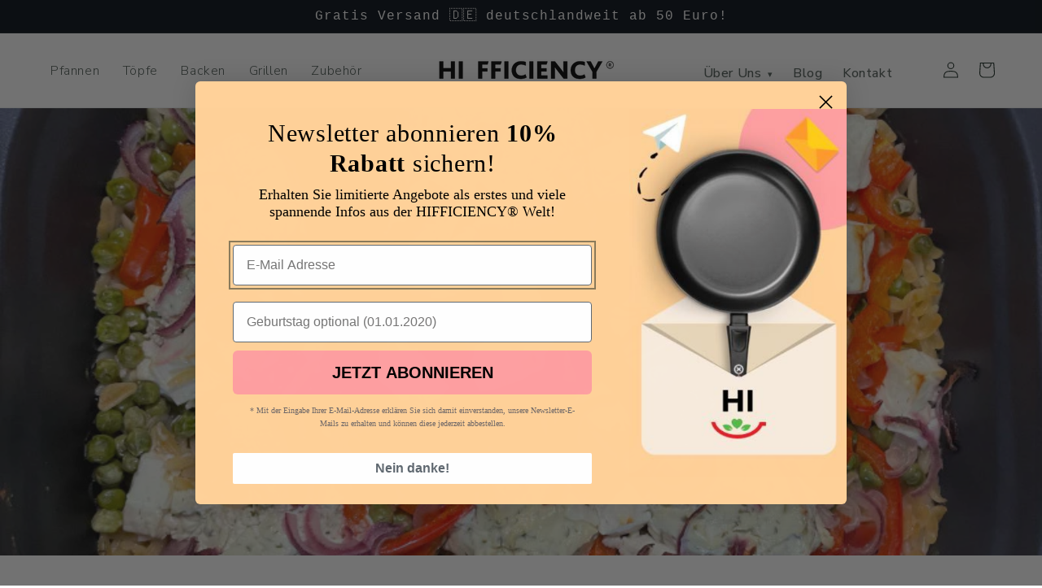

--- FILE ---
content_type: application/x-javascript; charset=utf-8
request_url: https://bundler.nice-team.net/app/shop/status/hifficiency.myshopify.com.js?1763256865
body_size: -317
content:
var bundler_settings_updated='1763042079c';